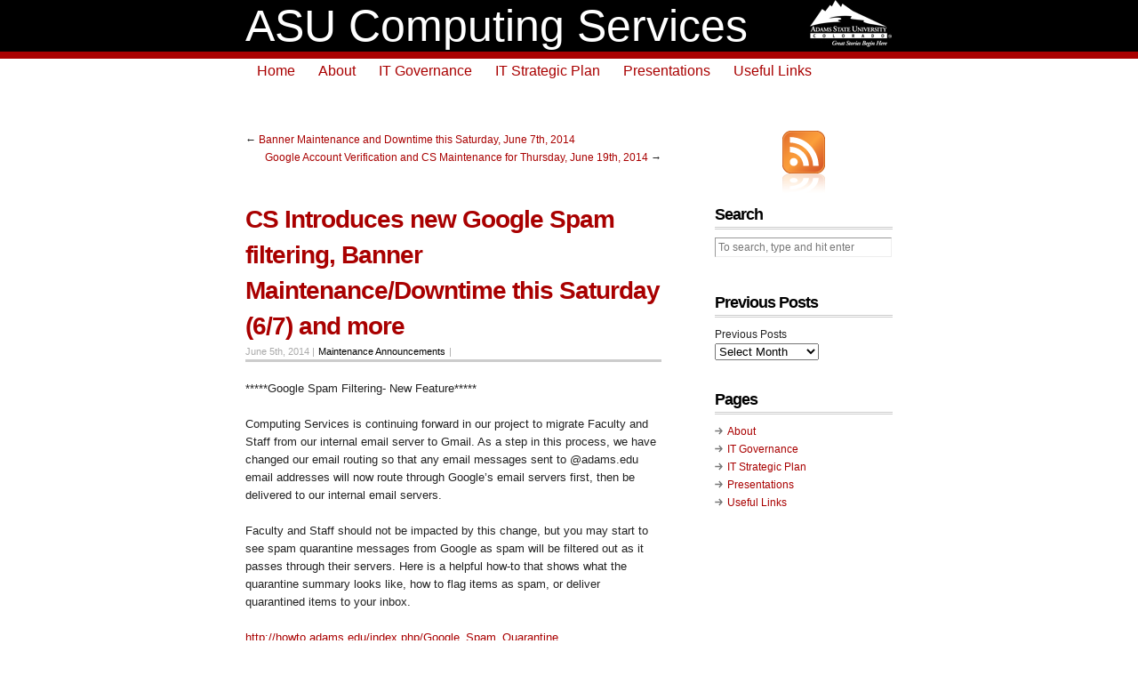

--- FILE ---
content_type: text/html; charset=UTF-8
request_url: https://blogs.adams.edu/computing/2014/06/cs-introduces-new-google-spam-filtering-banner-maintenancedowntime-this-saturday-67-and-more/
body_size: 5565
content:
<!DOCTYPE html PUBLIC "-//W3C//DTD XHTML 1.0 Transitional//EN" "http://www.w3.org/TR/xhtml1/DTD/xhtml1-transitional.dtd">
<html xmlns="http://www.w3.org/1999/xhtml">

<head profile="http://gmpg.org/xfn/11">
	<meta http-equiv="Content-Type" content="text/html; charset=UTF-8" />

	<title>  CS Introduces new Google Spam filtering, Banner Maintenance/Downtime this Saturday (6/7) and more &#8212; ASU Computing Services</title>

	<link rel="stylesheet" href="https://blogs.adams.edu/computing/wp-content/themes/copybloggerasc/style.css" type="text/css" media="screen" />
	<link rel="stylesheet" href="https://blogs.adams.edu/computing/wp-content/themes/copyblogger/custom.css" type="text/css" media="screen" />
	<!--[if lte IE 7]>
	<link rel="stylesheet" type="text/css" href="https://blogs.adams.edu/computing/wp-content/themes/copyblogger/ie7.css" />
	<![endif]-->
	<!--[if lte IE 6]>
	<link rel="stylesheet" type="text/css" href="https://blogs.adams.edu/computing/wp-content/themes/copyblogger/ie6.css" />
	<![endif]-->
	<link rel="alternate" type="application/rss+xml" title="ASU Computing Services RSS Feed" href="https://blogs.adams.edu/computing/feed/" />
	<link rel="pingback" href="https://blogs.adams.edu/computing/xmlrpc.php" />

	<link rel='dns-prefetch' href='//s.w.org' />
		<script type="text/javascript">
			window._wpemojiSettings = {"baseUrl":"https:\/\/s.w.org\/images\/core\/emoji\/2.3\/72x72\/","ext":".png","svgUrl":"https:\/\/s.w.org\/images\/core\/emoji\/2.3\/svg\/","svgExt":".svg","source":{"concatemoji":"https:\/\/blogs.adams.edu\/computing\/wp-includes\/js\/wp-emoji-release.min.js?ver=4.9"}};
			!function(a,b,c){function d(a,b){var c=String.fromCharCode;l.clearRect(0,0,k.width,k.height),l.fillText(c.apply(this,a),0,0);var d=k.toDataURL();l.clearRect(0,0,k.width,k.height),l.fillText(c.apply(this,b),0,0);var e=k.toDataURL();return d===e}function e(a){var b;if(!l||!l.fillText)return!1;switch(l.textBaseline="top",l.font="600 32px Arial",a){case"flag":return!(b=d([55356,56826,55356,56819],[55356,56826,8203,55356,56819]))&&(b=d([55356,57332,56128,56423,56128,56418,56128,56421,56128,56430,56128,56423,56128,56447],[55356,57332,8203,56128,56423,8203,56128,56418,8203,56128,56421,8203,56128,56430,8203,56128,56423,8203,56128,56447]),!b);case"emoji":return b=d([55358,56794,8205,9794,65039],[55358,56794,8203,9794,65039]),!b}return!1}function f(a){var c=b.createElement("script");c.src=a,c.defer=c.type="text/javascript",b.getElementsByTagName("head")[0].appendChild(c)}var g,h,i,j,k=b.createElement("canvas"),l=k.getContext&&k.getContext("2d");for(j=Array("flag","emoji"),c.supports={everything:!0,everythingExceptFlag:!0},i=0;i<j.length;i++)c.supports[j[i]]=e(j[i]),c.supports.everything=c.supports.everything&&c.supports[j[i]],"flag"!==j[i]&&(c.supports.everythingExceptFlag=c.supports.everythingExceptFlag&&c.supports[j[i]]);c.supports.everythingExceptFlag=c.supports.everythingExceptFlag&&!c.supports.flag,c.DOMReady=!1,c.readyCallback=function(){c.DOMReady=!0},c.supports.everything||(h=function(){c.readyCallback()},b.addEventListener?(b.addEventListener("DOMContentLoaded",h,!1),a.addEventListener("load",h,!1)):(a.attachEvent("onload",h),b.attachEvent("onreadystatechange",function(){"complete"===b.readyState&&c.readyCallback()})),g=c.source||{},g.concatemoji?f(g.concatemoji):g.wpemoji&&g.twemoji&&(f(g.twemoji),f(g.wpemoji)))}(window,document,window._wpemojiSettings);
		</script>
		<style type="text/css">
img.wp-smiley,
img.emoji {
	display: inline !important;
	border: none !important;
	box-shadow: none !important;
	height: 1em !important;
	width: 1em !important;
	margin: 0 .07em !important;
	vertical-align: -0.1em !important;
	background: none !important;
	padding: 0 !important;
}
</style>
<link rel='https://api.w.org/' href='https://blogs.adams.edu/computing/wp-json/' />
<link rel="EditURI" type="application/rsd+xml" title="RSD" href="https://blogs.adams.edu/computing/xmlrpc.php?rsd" />
<link rel="wlwmanifest" type="application/wlwmanifest+xml" href="https://blogs.adams.edu/computing/wp-includes/wlwmanifest.xml" /> 
<link rel='prev' title='Banner Maintenance and Downtime this Saturday, June 7th, 2014' href='https://blogs.adams.edu/computing/2014/06/banner-maintenance-and-downtime-this-saturday-june-7th-2014/' />
<link rel='next' title='Google Account Verification and CS Maintenance for Thursday, June 19th, 2014' href='https://blogs.adams.edu/computing/2014/06/google-account-verification-and-cs-maintenance-for-thursday-june-19th-2014/' />
<link rel="canonical" href="https://blogs.adams.edu/computing/2014/06/cs-introduces-new-google-spam-filtering-banner-maintenancedowntime-this-saturday-67-and-more/" />
<link rel='shortlink' href='https://blogs.adams.edu/computing/?p=765' />
<link rel="alternate" type="application/json+oembed" href="https://blogs.adams.edu/computing/wp-json/oembed/1.0/embed?url=https%3A%2F%2Fblogs.adams.edu%2Fcomputing%2F2014%2F06%2Fcs-introduces-new-google-spam-filtering-banner-maintenancedowntime-this-saturday-67-and-more%2F" />
<link rel="alternate" type="text/xml+oembed" href="https://blogs.adams.edu/computing/wp-json/oembed/1.0/embed?url=https%3A%2F%2Fblogs.adams.edu%2Fcomputing%2F2014%2F06%2Fcs-introduces-new-google-spam-filtering-banner-maintenancedowntime-this-saturday-67-and-more%2F&#038;format=xml" />
	<script>
	  (function(i,s,o,g,r,a,m){i['GoogleAnalyticsObject']=r;i[r]=i[r]||function(){
	  (i[r].q=i[r].q||[]).push(arguments)},i[r].l=1*new Date();a=s.createElement(o),
	  m=s.getElementsByTagName(o)[0];a.async=1;a.src=g;m.parentNode.insertBefore(a,m)
	  })(window,document,'script','//www.google-analytics.com/analytics.js','ga');
	
	  ga('create', 'UA-316779-7', 'auto');
	  ga('send', 'pageview');
	  
	</script>
		<script>
	    (function(h,o,t,j,a,r){
	        h.hj=h.hj||function(){(h.hj.q=h.hj.q||[]).push(arguments)};
	        h._hjSettings={hjid:175709,hjsv:5};
	        a=o.getElementsByTagName('head')[0];
	        r=o.createElement('script');r.async=1;
	        r.src=t+h._hjSettings.hjid+j+h._hjSettings.hjsv;
	        a.appendChild(r);
	    })(window,document,'//static.hotjar.com/c/hotjar-','.js?sv=');
	</script>
		<link rel="stylesheet" type="text/css" href="https://blogs.adams.edu/computing/wp-content/themes/copybloggerasc/css/red.css"/>
</head>
<body class="custom">

<div id="header">
	<div id="logo">
		<a href="https://blogs.adams.edu/computing" title="ASU Computing Services">ASU Computing Services</a>
			
		<p id="tagline"></p>
			</div>
</div>
	
<div id="container">
	<div id="nav">
		<ul>
			<li><a href="https://blogs.adams.edu/computing">Home</a></li>
<li class="page_item page-item-2"><a href="https://blogs.adams.edu/computing/about/">About</a></li>
<li class="page_item page-item-818"><a href="https://blogs.adams.edu/computing/it-governance/">IT Governance</a></li>
<li class="page_item page-item-1035"><a href="https://blogs.adams.edu/computing/it-strategic-plan/">IT Strategic Plan</a></li>
<li class="page_item page-item-1227"><a href="https://blogs.adams.edu/computing/presentations/">Presentations</a></li>
<li class="page_item page-item-814"><a href="https://blogs.adams.edu/computing/useful-links/">Useful Links</a></li>
		</ul>
	</div>
	<div id="content_box">
		
		<div id="content" class="posts single">
			
					
			
<div class="navigation">
	<p>&larr; <a href="https://blogs.adams.edu/computing/2014/06/banner-maintenance-and-downtime-this-saturday-june-7th-2014/" rel="prev">Banner Maintenance and Downtime this Saturday, June 7th, 2014</a></p>
	<p class="next"><a href="https://blogs.adams.edu/computing/2014/06/google-account-verification-and-cs-maintenance-for-thursday-june-19th-2014/" rel="next">Google Account Verification and CS Maintenance for Thursday, June 19th, 2014</a> &rarr;</p>
</div>

			
			<h1>CS Introduces new Google Spam filtering, Banner Maintenance/Downtime this Saturday (6/7) and more</h1>
			<p class="post_date">June 5th, 2014 | <a href="https://blogs.adams.edu/computing/category/maintenance-updates/" rel="category tag">Maintenance Announcements</a> | </p>
			<div class="entry">				<p>*****Google Spam Filtering- New Feature*****</p>
<p>Computing Services is continuing forward in our project to migrate Faculty and Staff from our internal email server to Gmail. As a step in this process, we have changed our email routing so that any email messages sent to @adams.edu email addresses will now route through Google’s email servers first, then be delivered to our internal email servers.</p>
<p>Faculty and Staff should not be impacted by this change, but you may start to see spam quarantine messages from Google as spam will be filtered out as it passes through their servers. Here is a helpful how-to that shows what the quarantine summary looks like, how to flag items as spam, or deliver quarantined items to your inbox.</p>
<p><a href="http://howto.adams.edu/index.php/Google_Spam_Quarantine">http://howto.adams.edu/index.php/Google_Spam_Quarantine</a></p>
<p>For more information on our Gmail migration, please check our Frequently Asked Questions page:</p>
<p><a href="http://howto.adams.edu/index.php/Faculty/Staff_Email_Migration_to_Gmail_-_Frequently_Asked_Questions">http://howto.adams.edu/index.php/Faculty/Staff_Email_Migration_to_Gmail_-_Frequently_Asked_Questions</a></p>
<p>*****Reminder- Banner Maintenance and Downtime Saturday, June 7<sup>th</sup>*****</p>
<p>This Saturday, June 7<sup>th</sup>, Computing Services will be taking ALL Banner services off-line as we perform a major Banner upgrade. This upgrade is required as part of the Federal 150% Direct Subsidized Loan requirement. All Banner services will be unavailable from 8:00 AM until roughly 1:00 PM.</p>
<p>*Also, this evening (Thursday, June 5<sup>th</sup>) there will be very brief outages to several network services as we perform security updates to various systems. User impact should be minimal.</p>
<p>Computing Services realizes that there is never an ideal time to take down services, but by performing this upgrade outside of normal campus business hours, we hope to minimize any impact this may cause. We thank you for your patience, and as always, if you have any questions, please call the ASU Computing Services Helpdesk at 7741 or contact us via email at <a href="mailto:computingservices@adams.edu">computingservices@adams.edu</a></p>
<p>Thank you!</p>
<p>Computing Services</p>
							</div>
			
			<br /><br />
<!-- You can start editing here. -->

			
				
		</div>
		
		<div id="sidebar">
	<p id="rss"><a href="https://blogs.adams.edu/computing/feed/" title="Subscribe to this site's feed"></a></p>
	<ul class="sidebar_list">
		<li class="widget">
			<h2>Search</h2>
			<form method="get" id="search_form" action="https://blogs.adams.edu/computing/">
	<input type="text" class="search_input" value="To search, type and hit enter" name="s" id="s" onfocus="if (this.value == 'To search, type and hit enter') {this.value = '';}" onblur="if (this.value == '') {this.value = 'To search, type and hit enter';}" />
	<input type="hidden" id="searchsubmit" value="Search" />
</form>
		</li>
		<li id="archives-3" class="widget widget_archive"><h2 class="widgettitle">Previous Posts</h2>
		<label class="screen-reader-text" for="archives-dropdown-3">Previous Posts</label>
		<select id="archives-dropdown-3" name="archive-dropdown" onchange='document.location.href=this.options[this.selectedIndex].value;'>
			
			<option value="">Select Month</option>
				<option value='https://blogs.adams.edu/computing/2025/10/'> October 2025 </option>
	<option value='https://blogs.adams.edu/computing/2025/09/'> September 2025 </option>
	<option value='https://blogs.adams.edu/computing/2025/08/'> August 2025 </option>
	<option value='https://blogs.adams.edu/computing/2025/07/'> July 2025 </option>
	<option value='https://blogs.adams.edu/computing/2025/06/'> June 2025 </option>
	<option value='https://blogs.adams.edu/computing/2025/05/'> May 2025 </option>
	<option value='https://blogs.adams.edu/computing/2025/04/'> April 2025 </option>
	<option value='https://blogs.adams.edu/computing/2025/03/'> March 2025 </option>
	<option value='https://blogs.adams.edu/computing/2025/02/'> February 2025 </option>
	<option value='https://blogs.adams.edu/computing/2025/01/'> January 2025 </option>
	<option value='https://blogs.adams.edu/computing/2024/12/'> December 2024 </option>
	<option value='https://blogs.adams.edu/computing/2024/11/'> November 2024 </option>
	<option value='https://blogs.adams.edu/computing/2024/10/'> October 2024 </option>
	<option value='https://blogs.adams.edu/computing/2024/09/'> September 2024 </option>
	<option value='https://blogs.adams.edu/computing/2024/08/'> August 2024 </option>
	<option value='https://blogs.adams.edu/computing/2024/07/'> July 2024 </option>
	<option value='https://blogs.adams.edu/computing/2024/06/'> June 2024 </option>
	<option value='https://blogs.adams.edu/computing/2024/05/'> May 2024 </option>
	<option value='https://blogs.adams.edu/computing/2024/04/'> April 2024 </option>
	<option value='https://blogs.adams.edu/computing/2024/03/'> March 2024 </option>
	<option value='https://blogs.adams.edu/computing/2024/02/'> February 2024 </option>
	<option value='https://blogs.adams.edu/computing/2024/01/'> January 2024 </option>
	<option value='https://blogs.adams.edu/computing/2023/12/'> December 2023 </option>
	<option value='https://blogs.adams.edu/computing/2023/11/'> November 2023 </option>
	<option value='https://blogs.adams.edu/computing/2023/10/'> October 2023 </option>
	<option value='https://blogs.adams.edu/computing/2023/09/'> September 2023 </option>
	<option value='https://blogs.adams.edu/computing/2023/08/'> August 2023 </option>
	<option value='https://blogs.adams.edu/computing/2023/07/'> July 2023 </option>
	<option value='https://blogs.adams.edu/computing/2023/06/'> June 2023 </option>
	<option value='https://blogs.adams.edu/computing/2023/05/'> May 2023 </option>
	<option value='https://blogs.adams.edu/computing/2023/04/'> April 2023 </option>
	<option value='https://blogs.adams.edu/computing/2023/03/'> March 2023 </option>
	<option value='https://blogs.adams.edu/computing/2023/02/'> February 2023 </option>
	<option value='https://blogs.adams.edu/computing/2023/01/'> January 2023 </option>
	<option value='https://blogs.adams.edu/computing/2022/12/'> December 2022 </option>
	<option value='https://blogs.adams.edu/computing/2022/11/'> November 2022 </option>
	<option value='https://blogs.adams.edu/computing/2022/10/'> October 2022 </option>
	<option value='https://blogs.adams.edu/computing/2022/09/'> September 2022 </option>
	<option value='https://blogs.adams.edu/computing/2022/08/'> August 2022 </option>
	<option value='https://blogs.adams.edu/computing/2022/07/'> July 2022 </option>
	<option value='https://blogs.adams.edu/computing/2022/06/'> June 2022 </option>
	<option value='https://blogs.adams.edu/computing/2022/05/'> May 2022 </option>
	<option value='https://blogs.adams.edu/computing/2022/04/'> April 2022 </option>
	<option value='https://blogs.adams.edu/computing/2022/03/'> March 2022 </option>
	<option value='https://blogs.adams.edu/computing/2022/02/'> February 2022 </option>
	<option value='https://blogs.adams.edu/computing/2022/01/'> January 2022 </option>
	<option value='https://blogs.adams.edu/computing/2021/11/'> November 2021 </option>
	<option value='https://blogs.adams.edu/computing/2021/10/'> October 2021 </option>
	<option value='https://blogs.adams.edu/computing/2021/09/'> September 2021 </option>
	<option value='https://blogs.adams.edu/computing/2021/08/'> August 2021 </option>
	<option value='https://blogs.adams.edu/computing/2021/07/'> July 2021 </option>
	<option value='https://blogs.adams.edu/computing/2021/06/'> June 2021 </option>
	<option value='https://blogs.adams.edu/computing/2021/05/'> May 2021 </option>
	<option value='https://blogs.adams.edu/computing/2021/04/'> April 2021 </option>
	<option value='https://blogs.adams.edu/computing/2021/03/'> March 2021 </option>
	<option value='https://blogs.adams.edu/computing/2021/02/'> February 2021 </option>
	<option value='https://blogs.adams.edu/computing/2021/01/'> January 2021 </option>
	<option value='https://blogs.adams.edu/computing/2020/12/'> December 2020 </option>
	<option value='https://blogs.adams.edu/computing/2020/11/'> November 2020 </option>
	<option value='https://blogs.adams.edu/computing/2020/10/'> October 2020 </option>
	<option value='https://blogs.adams.edu/computing/2020/09/'> September 2020 </option>
	<option value='https://blogs.adams.edu/computing/2020/08/'> August 2020 </option>
	<option value='https://blogs.adams.edu/computing/2020/07/'> July 2020 </option>
	<option value='https://blogs.adams.edu/computing/2020/06/'> June 2020 </option>
	<option value='https://blogs.adams.edu/computing/2020/05/'> May 2020 </option>
	<option value='https://blogs.adams.edu/computing/2020/04/'> April 2020 </option>
	<option value='https://blogs.adams.edu/computing/2020/03/'> March 2020 </option>
	<option value='https://blogs.adams.edu/computing/2020/02/'> February 2020 </option>
	<option value='https://blogs.adams.edu/computing/2020/01/'> January 2020 </option>
	<option value='https://blogs.adams.edu/computing/2019/12/'> December 2019 </option>
	<option value='https://blogs.adams.edu/computing/2019/11/'> November 2019 </option>
	<option value='https://blogs.adams.edu/computing/2019/10/'> October 2019 </option>
	<option value='https://blogs.adams.edu/computing/2019/09/'> September 2019 </option>
	<option value='https://blogs.adams.edu/computing/2019/07/'> July 2019 </option>
	<option value='https://blogs.adams.edu/computing/2019/06/'> June 2019 </option>
	<option value='https://blogs.adams.edu/computing/2019/05/'> May 2019 </option>
	<option value='https://blogs.adams.edu/computing/2019/04/'> April 2019 </option>
	<option value='https://blogs.adams.edu/computing/2019/03/'> March 2019 </option>
	<option value='https://blogs.adams.edu/computing/2019/02/'> February 2019 </option>
	<option value='https://blogs.adams.edu/computing/2019/01/'> January 2019 </option>
	<option value='https://blogs.adams.edu/computing/2018/12/'> December 2018 </option>
	<option value='https://blogs.adams.edu/computing/2018/11/'> November 2018 </option>
	<option value='https://blogs.adams.edu/computing/2018/10/'> October 2018 </option>
	<option value='https://blogs.adams.edu/computing/2018/09/'> September 2018 </option>
	<option value='https://blogs.adams.edu/computing/2018/08/'> August 2018 </option>
	<option value='https://blogs.adams.edu/computing/2018/07/'> July 2018 </option>
	<option value='https://blogs.adams.edu/computing/2018/06/'> June 2018 </option>
	<option value='https://blogs.adams.edu/computing/2018/05/'> May 2018 </option>
	<option value='https://blogs.adams.edu/computing/2018/03/'> March 2018 </option>
	<option value='https://blogs.adams.edu/computing/2018/02/'> February 2018 </option>
	<option value='https://blogs.adams.edu/computing/2018/01/'> January 2018 </option>
	<option value='https://blogs.adams.edu/computing/2017/12/'> December 2017 </option>
	<option value='https://blogs.adams.edu/computing/2017/11/'> November 2017 </option>
	<option value='https://blogs.adams.edu/computing/2017/10/'> October 2017 </option>
	<option value='https://blogs.adams.edu/computing/2017/09/'> September 2017 </option>
	<option value='https://blogs.adams.edu/computing/2017/08/'> August 2017 </option>
	<option value='https://blogs.adams.edu/computing/2017/07/'> July 2017 </option>
	<option value='https://blogs.adams.edu/computing/2017/06/'> June 2017 </option>
	<option value='https://blogs.adams.edu/computing/2017/05/'> May 2017 </option>
	<option value='https://blogs.adams.edu/computing/2017/04/'> April 2017 </option>
	<option value='https://blogs.adams.edu/computing/2017/03/'> March 2017 </option>
	<option value='https://blogs.adams.edu/computing/2017/02/'> February 2017 </option>
	<option value='https://blogs.adams.edu/computing/2017/01/'> January 2017 </option>
	<option value='https://blogs.adams.edu/computing/2016/12/'> December 2016 </option>
	<option value='https://blogs.adams.edu/computing/2016/11/'> November 2016 </option>
	<option value='https://blogs.adams.edu/computing/2016/10/'> October 2016 </option>
	<option value='https://blogs.adams.edu/computing/2016/09/'> September 2016 </option>
	<option value='https://blogs.adams.edu/computing/2016/08/'> August 2016 </option>
	<option value='https://blogs.adams.edu/computing/2016/07/'> July 2016 </option>
	<option value='https://blogs.adams.edu/computing/2016/06/'> June 2016 </option>
	<option value='https://blogs.adams.edu/computing/2016/05/'> May 2016 </option>
	<option value='https://blogs.adams.edu/computing/2016/04/'> April 2016 </option>
	<option value='https://blogs.adams.edu/computing/2016/03/'> March 2016 </option>
	<option value='https://blogs.adams.edu/computing/2016/02/'> February 2016 </option>
	<option value='https://blogs.adams.edu/computing/2016/01/'> January 2016 </option>
	<option value='https://blogs.adams.edu/computing/2015/12/'> December 2015 </option>
	<option value='https://blogs.adams.edu/computing/2015/11/'> November 2015 </option>
	<option value='https://blogs.adams.edu/computing/2015/10/'> October 2015 </option>
	<option value='https://blogs.adams.edu/computing/2015/09/'> September 2015 </option>
	<option value='https://blogs.adams.edu/computing/2015/08/'> August 2015 </option>
	<option value='https://blogs.adams.edu/computing/2015/07/'> July 2015 </option>
	<option value='https://blogs.adams.edu/computing/2015/06/'> June 2015 </option>
	<option value='https://blogs.adams.edu/computing/2015/05/'> May 2015 </option>
	<option value='https://blogs.adams.edu/computing/2015/04/'> April 2015 </option>
	<option value='https://blogs.adams.edu/computing/2015/03/'> March 2015 </option>
	<option value='https://blogs.adams.edu/computing/2015/02/'> February 2015 </option>
	<option value='https://blogs.adams.edu/computing/2015/01/'> January 2015 </option>
	<option value='https://blogs.adams.edu/computing/2014/12/'> December 2014 </option>
	<option value='https://blogs.adams.edu/computing/2014/11/'> November 2014 </option>
	<option value='https://blogs.adams.edu/computing/2014/10/'> October 2014 </option>
	<option value='https://blogs.adams.edu/computing/2014/09/'> September 2014 </option>
	<option value='https://blogs.adams.edu/computing/2014/08/'> August 2014 </option>
	<option value='https://blogs.adams.edu/computing/2014/07/'> July 2014 </option>
	<option value='https://blogs.adams.edu/computing/2014/06/'> June 2014 </option>
	<option value='https://blogs.adams.edu/computing/2014/05/'> May 2014 </option>
	<option value='https://blogs.adams.edu/computing/2014/04/'> April 2014 </option>
	<option value='https://blogs.adams.edu/computing/2014/03/'> March 2014 </option>
	<option value='https://blogs.adams.edu/computing/2014/02/'> February 2014 </option>
	<option value='https://blogs.adams.edu/computing/2014/01/'> January 2014 </option>
	<option value='https://blogs.adams.edu/computing/2013/12/'> December 2013 </option>
	<option value='https://blogs.adams.edu/computing/2013/11/'> November 2013 </option>
	<option value='https://blogs.adams.edu/computing/2013/10/'> October 2013 </option>
	<option value='https://blogs.adams.edu/computing/2013/09/'> September 2013 </option>
	<option value='https://blogs.adams.edu/computing/2013/08/'> August 2013 </option>
	<option value='https://blogs.adams.edu/computing/2013/07/'> July 2013 </option>
	<option value='https://blogs.adams.edu/computing/2013/06/'> June 2013 </option>
	<option value='https://blogs.adams.edu/computing/2013/05/'> May 2013 </option>
	<option value='https://blogs.adams.edu/computing/2013/04/'> April 2013 </option>
	<option value='https://blogs.adams.edu/computing/2013/03/'> March 2013 </option>
	<option value='https://blogs.adams.edu/computing/2013/02/'> February 2013 </option>
	<option value='https://blogs.adams.edu/computing/2013/01/'> January 2013 </option>
	<option value='https://blogs.adams.edu/computing/2012/12/'> December 2012 </option>
	<option value='https://blogs.adams.edu/computing/2012/11/'> November 2012 </option>
	<option value='https://blogs.adams.edu/computing/2012/10/'> October 2012 </option>
	<option value='https://blogs.adams.edu/computing/2012/09/'> September 2012 </option>
	<option value='https://blogs.adams.edu/computing/2012/08/'> August 2012 </option>
	<option value='https://blogs.adams.edu/computing/2012/07/'> July 2012 </option>
	<option value='https://blogs.adams.edu/computing/2012/06/'> June 2012 </option>
	<option value='https://blogs.adams.edu/computing/2012/05/'> May 2012 </option>
	<option value='https://blogs.adams.edu/computing/2012/04/'> April 2012 </option>
	<option value='https://blogs.adams.edu/computing/2012/03/'> March 2012 </option>
	<option value='https://blogs.adams.edu/computing/2012/02/'> February 2012 </option>
	<option value='https://blogs.adams.edu/computing/2012/01/'> January 2012 </option>
	<option value='https://blogs.adams.edu/computing/2011/12/'> December 2011 </option>
	<option value='https://blogs.adams.edu/computing/2011/11/'> November 2011 </option>
	<option value='https://blogs.adams.edu/computing/2011/10/'> October 2011 </option>
	<option value='https://blogs.adams.edu/computing/2011/09/'> September 2011 </option>
	<option value='https://blogs.adams.edu/computing/2011/08/'> August 2011 </option>
	<option value='https://blogs.adams.edu/computing/2011/07/'> July 2011 </option>
	<option value='https://blogs.adams.edu/computing/2011/06/'> June 2011 </option>
	<option value='https://blogs.adams.edu/computing/2011/04/'> April 2011 </option>
	<option value='https://blogs.adams.edu/computing/2011/03/'> March 2011 </option>
	<option value='https://blogs.adams.edu/computing/2011/02/'> February 2011 </option>
	<option value='https://blogs.adams.edu/computing/2011/01/'> January 2011 </option>
	<option value='https://blogs.adams.edu/computing/2010/12/'> December 2010 </option>
	<option value='https://blogs.adams.edu/computing/2010/11/'> November 2010 </option>
	<option value='https://blogs.adams.edu/computing/2010/10/'> October 2010 </option>
	<option value='https://blogs.adams.edu/computing/2010/09/'> September 2010 </option>
	<option value='https://blogs.adams.edu/computing/2010/08/'> August 2010 </option>
	<option value='https://blogs.adams.edu/computing/2010/07/'> July 2010 </option>
	<option value='https://blogs.adams.edu/computing/2010/06/'> June 2010 </option>
	<option value='https://blogs.adams.edu/computing/2010/05/'> May 2010 </option>
	<option value='https://blogs.adams.edu/computing/2010/04/'> April 2010 </option>
	<option value='https://blogs.adams.edu/computing/2010/03/'> March 2010 </option>
	<option value='https://blogs.adams.edu/computing/2010/02/'> February 2010 </option>
	<option value='https://blogs.adams.edu/computing/2010/01/'> January 2010 </option>
	<option value='https://blogs.adams.edu/computing/2009/12/'> December 2009 </option>
	<option value='https://blogs.adams.edu/computing/2009/11/'> November 2009 </option>
	<option value='https://blogs.adams.edu/computing/2009/10/'> October 2009 </option>
	<option value='https://blogs.adams.edu/computing/2009/09/'> September 2009 </option>
	<option value='https://blogs.adams.edu/computing/2009/08/'> August 2009 </option>
	<option value='https://blogs.adams.edu/computing/2009/07/'> July 2009 </option>
	<option value='https://blogs.adams.edu/computing/2009/06/'> June 2009 </option>

		</select>
		</li>
<li id="pages-3" class="widget widget_pages"><h2 class="widgettitle">Pages</h2>
		<ul>
			<li class="page_item page-item-2"><a href="https://blogs.adams.edu/computing/about/">About</a></li>
<li class="page_item page-item-818"><a href="https://blogs.adams.edu/computing/it-governance/">IT Governance</a></li>
<li class="page_item page-item-1035"><a href="https://blogs.adams.edu/computing/it-strategic-plan/">IT Strategic Plan</a></li>
<li class="page_item page-item-1227"><a href="https://blogs.adams.edu/computing/presentations/">Presentations</a></li>
<li class="page_item page-item-814"><a href="https://blogs.adams.edu/computing/useful-links/">Useful Links</a></li>
		</ul>
		</li>
	</ul>
</div>			
	</div>

</div><div id="footer">	<p>&copy; ASU Computing Services &#8212; <a href="http://www.copyblogger.com">Copyblogger</a> theme design by <a href="http://pearsonified.com">Chris Pearson</a>. WPMU Theme pack by <a href="http://wpmudev.org">WPMU-DEV</a>.</p>	<div id="akismet-credit-insert" style="text-align: center; clear: both;"><p><a href="http://blogs.adams.edu">blogs.adams.edu</a> is powered by <a href="http://mu.wordpress.org" >WordPress &micro;</a> | Spam prevention powered by <a href="http://akismet.com">Akismet</a></p></div>
	<!-- 27 queries -->
	<img alt='css.php' src="https://blogs.adams.edu/computing/wp-content/plugins/cookies-for-comments/css.php?k=19d77a0cdea5cfbe82a8771875ae8689&amp;o=i&amp;t=1299149064" width='1' height='1' /><script type='text/javascript' src='https://blogs.adams.edu/computing/wp-includes/js/wp-embed.min.js?ver=4.9'></script>
</div></body></html>

--- FILE ---
content_type: text/css
request_url: https://blogs.adams.edu/computing/wp-content/themes/copybloggerasc/style.css
body_size: 196
content:
/*
Theme Name: ASC Copyblogger
Theme URI: 
Description: ASC Branded Copyblogger. This has theme has color scheme changing options.
Author: Mike Henderson
Author URI: 
Template: copyblogger
Version: 0.1
.
Color change options.
.
*/
 
@import url("../copyblogger/style.css");

--- FILE ---
content_type: text/css
request_url: https://blogs.adams.edu/computing/wp-content/themes/copyblogger/custom.css
body_size: 1707
content:
/*---:[ custom styles for the Copyblogger theme that YOU define ]:---*/
/*---:[ ------------------------------------------------------- ]:---*/

/*---:[ to change the body background, the default font, and the default font color... ]:---*/
/*---:[ NOTE: if you change the body background color, you will need to update your image files also ]:---*/
/*---:[ Download the image template (.psd) with the Organic theme package at http://www.copyblogger.com/downloads/organic.zip ]:---*/

body.custom { background: #fff; color: #222; font-family: Verdana, sans-serif; }

/*---:[ uncomment the following lines only if you've uploaded updated image files to the a folder called "custom" within your copyblogger theme directory ]:---*/

/* 
.custom .add_comment { background: url('custom/icon_comment.gif') 0 50% no-repeat; }

.custom #rss { background: url('custom/rss.gif') 50% 0 no-repeat; }

.custom li.widget li, .custom li.linkcat li { background: url('custom/bullet.gif') 0 0.4167em no-repeat; }

.custom dl#comment_list dt { background: url('custom/comment_top.gif') 0 100% no-repeat; }

.custom dl#comment_list dt.author { background: url('custom/comment_author_top.gif') 0 100% no-repeat; }

.custom dl#comment_list dd { background: #dfdfdf url('custom/comment_bottom.gif') 0 100% no-repeat; }

.custom dl#comment_list dd.author { background: #f6f4c9 url('custom/comment_author_bottom.gif') 0 100% no-repeat; }
*/


/*---:[ to change the colors of the header and footer... ]:---*/

.custom #header { background: #000; border-bottom-color: #a90000; color: #fff; }

.custom #footer { background: #000; border-top-color: #a90000; color: #fff; }


/*---:[ to change link colors and behaviors... ]:---*/

.custom a { color: #a90000; }

.custom a:visited { color: #777; }

.custom a:hover { color: #a90000; }

	/*---:[ site title (logo) in the header ]:---*/
	
	.custom #logo a { color: #fff; font-family: "American Typewriter", "Trebuchet MS", Verdana, sans-serif; }
	
	/*---:[ navigation links in the header ]:---*/

	.custom #nav ul li a, .custom #nav ul li a:visited { color: #a90000; }

	.custom #nav ul li a:hover, .custom #nav ul li a.current:hover { color: #fff !important; background: #a90000; } /* leave the !important declaration */

	.custom #nav ul li a.current, .custom #nav ul li a.current:visited { color: #a90000; }

	/*---:[ headline link colors on the main page, archive pages, and search pages ]:---*/

	.custom h2 a, .custom h2 a:visited { color: #a90000; }

	.custom h2 a:hover { color: #000; }
	
	/*---:[ category links located underneath headlines ]:---*/
	
	.custom .post_date a, .custom .post_date a:visited { color: #000; }
	
	.custom .post_date a:hover { color: #000; background: #ccc; }
	
	/*---:[ link behavior within posts ]:---*/
	
	.custom .entry a, .custom .entry a:visited { border-color: #bbb; }
	
	.custom .entry a:hover { color: #fff; background: #a90000; }
	
	/*---:[ link to comments that follows posts on the main page, archive pages, and search pages ]:---*/
	
	.custom .post_meta a:hover { color: #000; border-color: #a90000; }
	
	/*---:[ inter-post navigation (found at the bottom of main pages or at the top of single post pages) ]:---*/
	
	.custom .navigation a:hover { color: #000; border-color: #a90000; }
	
	/*---:[ sidebar link colors ]:---*/
	
	.custom li.widget li a:hover, .custom li.linkcat li a:hover { color: #000; border-color: #a90000; }
	
	/*---:[ calendar widget link colors ]:---*/
	
	.custom table#wp-calendar td a, .custom table#wp-calendar td a:visited { color: #a90000; }
	
	.custom table#wp-calendar td a:hover { color: #a90000; }
	
	/*---:[ comment permalink colors (precedes the commenter's name on each comment) ]:---*/
	
	.custom dl#comment_list dt .comment_num a, .custom dl#comment_list dt .comment_num a:visited { color: #999; }
	
	.custom dl#comment_list dt .comment_num a:hover { color: #a90000; }
	
	/*---:[ comment author's link colors ]:---*/
	
	.custom dl#comment_list dt strong a, .custom dl#comment_list dt strong a:visited { color: #000; border-color: #999; }
	
	.custom dl#comment_list dt strong a:hover { color: #000; border-color: #a90000; }
	
	/*---:[ footer link colors ]:---*/
	
	.custom #footer a, .custom #footer a:visited { color: #fff; border-color: #a90000; }

	.custom #footer a:hover { color: #fff; border-color: #fff; }


/*---:[ to change all of the gray double-borders in one fell swoop... ]:---*/

.custom .page h1, .custom #sidebar h2, #comments h3.comment_intro, .custom .post_date, .custom .post_meta, .custom .page .entry { border-color: #ccc; }


/*---:[ other stuff you may want to change... ]:---*/

	/*---:[ headlines ]:---*/

	.custom h1, .custom h2, .custom h3, .custom h4 { font-weight: bold; font-family: "Helvetica Neue", Helvetica, Arial, sans-serif; }

	.custom h1, .custom h2 { color: #a90000; }
	
	.custom .archive h1 { color: #000; }
	
	.custom #sidebar h2 { color: #000; }

	.custom h3, .custom h4 { color: #000; }

	/*---:[ in-post stuff ]:---*/

	.custom blockquote { font-family: Georgia, "Times New Roman", Times, serif; color: #555; border-color: #a90000; }

	.custom blockquote.right, .custom blockquote.left { border-color: #ccc; } /* These are pullquotes */

	.custom code { color: #090; font-family: Courier, "Courier New", monospace; }

	.custom .post_date { color: #aaa; }

	.custom img.frame { border-color: #ddd; }

	/*---:[ calendar widget ]:---*/

	.custom table#wp-calendar caption { border-color: #ccc; }

	.custom table#wp-calendar th { color: #666; border-color: #ccc; }

	.custom table#wp-calendar td { color: #999; }

	/*---:[ comments ]:---*/

	.custom dl#comment_list dt { color: #999; }

		.custom dl#comment_list dt strong { color: #000; } /* Comment author's name */

	/*---:[ comment form elements ]:---*/

	.custom #comment_form .text_input { color: #a90000; font-family: Verdana, sans-serif; border-top-color: #999; border-left-color: #999; border-right-color: #eee; border-bottom-color: #eee; }

	.custom #comment_form .text_input:focus { border-top-color: #666; border-left-color: #666; border-right-color: #ddd; border-bottom-color: #ddd; }
	
	.custom #comment_form .form_submit { color: #000; font-family: "Helvetica Neue", Helvetica, Arial, sans-serif; } /* This is the submit button on the comment form */
	
	.custom #comment_form .form_submit:hover { color: #a90000; }
	
	/*---:[ search form ]:---*/
	
	.custom #search_form .search_input { color: #777; font-family: Verdana, sans-serif; border-color: #999; border-right-color: #eee; border-bottom-color: #eee; }
	
	.custom #search_form .search_input:focus { border-top-color: #666; border-left-color: #666; border-right-color: #ddd; border-bottom-color: #ddd; }

--- FILE ---
content_type: text/css
request_url: https://blogs.adams.edu/computing/wp-content/themes/copybloggerasc/css/red.css
body_size: 1296
content:
@import url("all.css");

.custom #logo a {
	font-family: "Trebuchet MS";
}

.custom #header { background: #000; border-bottom-color: #a90000; color: #fff; }

.custom #footer { background: #000; border-top-color: #a90000; color: #fff; }


/*---:[ to change link colors and behaviors... ]:---*/

.custom a { color: #a90000; }

.custom a:visited { color: #777; }

.custom a:hover { color: #a90000; }

	/*---:[ site title (logo) in the header ]:---*/
	
	.custom #logo a { color: #fff; font-family: "Trebuchet MS", Verdana, sans-serif; }
	
	/*---:[ navigation links in the header ]:---*/

	.custom #nav ul li a, .custom #nav ul li a:visited { color: #a90000; }

	.custom #nav ul li a:hover, .custom #nav ul li a.current:hover { color: #fff !important; background: #a90000; } /* leave the !important declaration */

	.custom #nav ul li a.current, .custom #nav ul li a.current:visited { color: #a90000; }

	/*---:[ headline link colors on the main page, archive pages, and search pages ]:---*/

	.custom h2 a, .custom h2 a:visited { color: #a90000; }

	.custom h2 a:hover { color: #000; }
	
	/*---:[ category links located underneath headlines ]:---*/
	
	.custom .post_date a, .custom .post_date a:visited { color: #000; }
	
	.custom .post_date a:hover { color: #000; background: #ccc; }
	
	/*---:[ link behavior within posts ]:---*/
	
	.custom .entry a, .custom .entry a:visited { border-color: #bbb; }
	
	.custom .entry a:hover { color: #fff; background: #a90000; }
	
	/*---:[ link to comments that follows posts on the main page, archive pages, and search pages ]:---*/
	
	.custom .post_meta a:hover { color: #000; border-color: #a90000; }
	
	/*---:[ inter-post navigation (found at the bottom of main pages or at the top of single post pages) ]:---*/
	
	.custom .navigation a:hover { color: #000; border-color: #a90000; }
	
	/*---:[ sidebar link colors ]:---*/
	
	.custom li.widget li a:hover, .custom li.linkcat li a:hover { color: #000; border-color: #a90000; }
	
	/*---:[ calendar widget link colors ]:---*/
	
	.custom table#wp-calendar td a, .custom table#wp-calendar td a:visited { color: #a90000; }
	
	.custom table#wp-calendar td a:hover { color: #a90000; }
	
	/*---:[ comment permalink colors (precedes the commenter's name on each comment) ]:---*/
	
	.custom dl#comment_list dt .comment_num a, .custom dl#comment_list dt .comment_num a:visited { color: #999; }
	
	.custom dl#comment_list dt .comment_num a:hover { color: #a90000; }
	
	/*---:[ comment author's link colors ]:---*/
	
	.custom dl#comment_list dt strong a, .custom dl#comment_list dt strong a:visited { color: #000; border-color: #999; }
	
	.custom dl#comment_list dt strong a:hover { color: #000; border-color: #a90000; }
	
	/*---:[ footer link colors ]:---*/
	
	.custom #footer a, .custom #footer a:visited { color: #fff; border-color: #a90000; }

	.custom #footer a:hover { color: #fff; border-color: #fff; }


/*---:[ to change all of the gray double-borders in one fell swoop... ]:---*/

.custom .page h1, .custom #sidebar h2, #comments h3.comment_intro, .custom .post_date, .custom .post_meta, .custom .page .entry { border-color: #ccc; }


/*---:[ other stuff you may want to change... ]:---*/

	/*---:[ headlines ]:---*/

	.custom h1, .custom h2, .custom h3, .custom h4 { font-weight: bold; font-family: "Helvetica Neue", Helvetica, Arial, sans-serif; }

	.custom h1, .custom h2 { color: #a90000; }
	
	.custom .archive h1 { color: #000; }
	
	.custom #sidebar h2 { color: #000; }

	.custom h3, .custom h4 { color: #000; }

	/*---:[ in-post stuff ]:---*/

	.custom blockquote { font-family: Georgia, "Times New Roman", Times, serif; color: #555; border-color: #a90000; }

	.custom blockquote.right, .custom blockquote.left { border-color: #ccc; } /* These are pullquotes */

	.custom code { color: #090; font-family: Courier, "Courier New", monospace; }

	.custom .post_date { color: #aaa; }

	.custom img.frame { border-color: #ddd; }

	/*---:[ calendar widget ]:---*/

	.custom table#wp-calendar caption { border-color: #ccc; }

	.custom table#wp-calendar th { color: #666; border-color: #ccc; }

	.custom table#wp-calendar td { color: #999; }

	/*---:[ comments ]:---*/

	.custom dl#comment_list dt { color: #999; }

		.custom dl#comment_list dt strong { color: #000; } /* Comment author's name */

	/*---:[ comment form elements ]:---*/

	.custom #comment_form .text_input { color: #a90000; font-family: Verdana, sans-serif; border-top-color: #999; border-left-color: #999; border-right-color: #eee; border-bottom-color: #eee; }

	.custom #comment_form .text_input:focus { border-top-color: #666; border-left-color: #666; border-right-color: #ddd; border-bottom-color: #ddd; }
	
	.custom #comment_form .form_submit { color: #000; font-family: "Helvetica Neue", Helvetica, Arial, sans-serif; } /* This is the submit button on the comment form */
	
	.custom #comment_form .form_submit:hover { color: #a90000; }
	
	/*---:[ search form ]:---*/
	
	.custom #search_form .search_input { color: #777; font-family: Verdana, sans-serif; border-color: #999; border-right-color: #eee; border-bottom-color: #eee; }
	
	.custom #search_form .search_input:focus { border-top-color: #666; border-left-color: #666; border-right-color: #ddd; border-bottom-color: #ddd; }

--- FILE ---
content_type: text/css
request_url: https://blogs.adams.edu/computing/wp-content/themes/copyblogger/style.css
body_size: 3095
content:
/*
Theme Name:		Copyblogger
Theme URI:		http://www.copyblogger.com
Description:	A ubiquitous hairdo for a classic design.
Version:		1.0
Author:			Chris Pearson
Author URI:		http://pearsonified.com/
*/

body { background: #fff; color: #222; font: 62.5% Verdana, sans-serif; }

* { padding: 0; margin: 0; }



/*---:[ global typography elements ]:---*/

a { color: #a90000; text-decoration: none; }

a:visited { color: #777; text-decoration: none; }

a:hover { color: #a90000; text-decoration: none; }
	
a img { border: none; }
	
blockquote { margin: 0 0 1.5385em 1.5em; padding: 0 0 0 0.7692em; font-family: Georgia, "Times New Roman", Times, serif; color: #555; border-left: 0.2308em solid #a90000; }

abbr, acronym { font-size: 0.8462em; line-height: 1.0em; border-bottom: 1px dotted #999; text-transform: uppercase; letter-spacing: 1px; cursor: help; }

code { color: #090; font-family: Courier, "Courier New", monospace; line-height: 1.0em; }

pre { margin: 0 0 1.5385em 0; padding: 0.7692em; font-size: 1.3em; overflow: auto; background: #ececec; }

p.unstyled { font-size: 1.3em; }

p.center { text-align: center; }

/*---:[ these styles apply to the flickrRSS plugin, which is not yet fully supported ]:---*/

.flickr_blue { color: #007ae4; text-transform: lowercase; }

.flickr_pink { color: #ff2a96; text-transform: lowercase; }



/*---:[ headlines ]:---*/

h1, h2, h3, h4 { font: bold 1.0em "Helvetica Neue", Helvetica, Arial, sans-serif; }
	
h1, h2 { font-size: 2.8em; line-height: 1.4286em; letter-spacing: -1px; color: #a90000; }

	h2 a, h2 a:visited { color: #a90000; }
	
	h2 a:hover { color: #000; }
	
	.page h1 { margin: 0 0 0.6071em 0; border-bottom: 0.10714em double #ccc; }
	
	.archive h1 { font-size: 2.4em; line-height: 1.66667em; margin: 0 0 1.66667em 0; color: #000; }
	
	#sidebar h2 { font-size: 1.5em; line-height: 1.5556em; margin: 0 0 0.5em 0; border-bottom: 0.166667em double #ccc; color: #000; }
	
h3 { font-size: 1.3846em; line-height: 1.1111em; color: #000; }

	.entry h3 { margin: 1.6667em 0 0.5556em 0; }
	
	#comments h3 { font-size: 1.8em; }
	
	#comments h3.comment_intro { margin: 0 0 1.11111em 0; padding: 2.05556em 0 0 0; border-top: 0.166667em double #ccc; }

	#comments h3#respond { margin: 2.2222em 0 0 0; }
	
h4 { font-size: 1.1538em; line-height: 1.3333em; color: #000; }



/*---:[ core layout elements ]:---*/

#header { background: #000; border-bottom: 0.8em solid #a90000; color: #fff; }

#container { width: 72.8em; margin: 0 auto; }
	
	#content_box { width: 72.8em; }
	
		#content { width: 46.8em; padding: 0 6em 0 0; float: left; }
		
		#sidebar { width: 20em; float: left; }
		
#footer { padding: 1.5em 0; background: #000; border-top: 0.5em solid #a90000; color: #fff; }



/*---:[ #header styles ]:---*/

#logo { width: 72.8em; margin: 0 auto; }
	
	#logo a { font: normal 5.0em "American Typewriter", "Trebuchet MS", Verdana, sans-serif; color: #fff; }
		
	#logo h1, #logo #tagline { display: none; font: normal 1.6em "Helvetica Neue", Helvetica, Arial, sans-serif; }



/*---:[ nav menu styles ]:---*/

#nav { width: 72.8em; margin: 0 0 50px 0; }

	#nav ul { list-style: none; }

		#nav ul li { font-size: 1.6em; float: left; }
	
			#nav ul li a, #nav ul li a:visited { display: block; padding: 0.3125em 0.8125em 0.5em 0.8125em; color: #a90000; }
	
			#nav ul li a:hover, #nav ul li a.current:hover { color: #fff !important; background: #a90000; text-decoration: none !important; }
		
			#nav ul li a.current, #nav ul li a.current:visited { color: #a90000; text-decoration: underline; }



/*---:[ content styles ]:---*/

.post_date { font-size: 1.1em; line-height: 1.5455em; margin: 0 0 1.8182em 0; color: #aaa; border-bottom: 0.2727em double #ccc; }

	.post_date a, .post_date a:visited { color: #000; padding: 0.0909em; }
	
	.post_date a:hover { color: #000; background: #ccc; }

.entry { font-size: 1.3em; line-height: 1.5385em; }
	
	.entry a, .entry a:visited { padding: 1px 0; border-bottom: 1px solid #bbb; }
	
	.entry a:hover { padding: 1px 0; color: #fff; background: #a90000; border-bottom: none; }
	
	.entry p { margin: 0 0 1.5385em 0; }

	.entry ul, .entry ol { margin: 0 0 1.5385em 3.0em; }
	
	.entry ul { list-style-type: disc; }
	
		.entry li { }
		
			.entry ul li ul, .entry ul li ol, .entry ol li ul, .entry ol li ol { margin: 0 0 0 1.5em; }
	
	.entry dl { margin: 0 0 1.5385em 0; }
			
		.entry dt { font-weight: bold; }
		
		.entry dd { margin: 0 0 0 1.5em; }
		
	.entry sup, .entry sub { line-height: 1.0em; }
		
	.entry blockquote.right, .entry blockquote.left { width: 13.6875em; padding: 0.4375em 0; font-size: 1.2308em; line-height: 1.25em; border: 0.0625em solid #ccc; border-width: 0.0625em 0; text-align: center; }
	
	.entry blockquote.right { margin: 0 0 0 0.9375em; float: right; clear: right; }
	
	.entry blockquote.left { margin: 0 0.9375em 0 0; float: left; clear: left; }

		.entry blockquote.right p, .entry blockquote.left p { margin: 0 !important; }
		
	.entry .ad { margin: 0 0 0 1.1538em; float: right; clear: right; }
	
		.entry .ad_left { margin: 0 1.1538em 0 0; float: left; clear: left; }

	.entry img { }

	.entry img.left { margin: 0 1.1538em 0 0; float: left; clear: left; }
	
	.entry img.right { margin: 0 0 0 1.1538em; float: right; clear: right; }
	
	.entry img.center { display: block; margin: 0 auto 1.5385em auto; clear: both; }

	.entry img.frame { border: 0.3846em solid #ddd; }
	
	.entry img.stack { clear: none !important; }

.post_meta { margin: 0 0 4.5385em 0; padding: 0.3846em 0 0 0; border-top: 0.23077em double #ccc; font-size: 1.3em; line-height: 1.0em; clear: both; }
	
	.add_comment { padding: 0 0 0 1.6154em; background: url('images/icon_comment.gif') 0 50% no-repeat; font-weight: bold; }

	.post_meta a:hover { color: #000; border-bottom: 1px solid #a90000; }

.page .entry { margin: 0 0 3.0769em 0; border-bottom: 0.23077em double #ccc; }

.navigation { width: 39em; margin: 0 0 3.3333em 0; font-size: 1.2em; line-height: 1.6667em; }
	
	.navigation a:hover { color: #000; border-bottom: 1px solid #a90000; }
	
	.next { text-align: right; }



/*---:[ sidebar styles ]:---*/

#rss { width: 20em; height: 70px; margin: 0 0 1.0em 0; background: url('images/rss.gif') 50% 0 no-repeat; text-align: center; }

	#rss a { display: block; width: 48px; height: 48px; margin: 0 auto; }

ul.sidebar_list { list-style: none; }

	ul.sidebar_list li.widget, ul.sidebar_list li.linkcat { width: 16.6667em; margin: 0 0 2.5em 0; font-size: 1.2em; line-height: 1.6667em; float: left; }

		li.widget p { margin: 0 0 1.66667em 0; }
		
		li.widget ul, li.linkcat ul { list-style: none; margin: 0 0 0.8333em 0; }
		
			li.widget li, li.linkcat li { padding: 0 0 0 1.16667em; background: url('images/bullet.gif') 0 0.4167em no-repeat; }
					
				li.widget li a:hover, li.linkcat li a:hover { color: #000; border-bottom: 1px solid #a90000; }
				
		/*---:[ special widget styles ]:---*/
		
		#calendar_wrap { width: 16.3333em; margin: 0 0 0.8333em 0; padding: 0 0.166667em; }
		
		table#wp-calendar { width: 16.3333em; border-collapse: collapse; }
		
			table#wp-calendar caption { font-weight: bold; line-height: 1.58333em; border-bottom: 0.08333em solid #ccc; }
		
			table#wp-calendar th { width: 2.3333em; font-size: 1.0em; line-height: 1.58333em; border-bottom: 0.08333em solid #ccc; color: #666; text-align: center; }
			
			table#wp-calendar td { width: 2.3333em; line-height: 1.66667em; color: #999; text-align: center; }
			
				table#wp-calendar td a, table#wp-calendar td a:visited { color: #a90000; font-weight: bold; }
				
				table#wp-calendar td a:hover { text-decoration: underline; }
				
			table#wp-calendar td#next, table#wp-calendar td#prev { width: 7.0em; }
		
		/*---:[ the following styles are for the flickrRSS plugin, which is not yet fully supported ]:---*/
		
		li.widget ul.flickr_stream { list-style: none; margin: 0; padding: 0 10px; }
		
			li.widget ul.flickr_stream li { margin: 0; padding: 0 5px 5px 0; display: inline; }
			
				li.widget ul.flickr_stream li a img { padding: 3px; }
				
				li.widget ul.flickr_stream li a:hover img { background: #ff2a96; border-bottom: none; }
	


/*---:[ footer styles ]:---*/

#footer p { font-weight: bold; font-size: 1.0em; text-transform: uppercase; text-align: center; }

#footer a, #footer a:visited { color: #fff; border-bottom: 1px solid #a90000; }

#footer a:hover { color: #fff; border-bottom: 1px solid #fff; }



/*---:[ comment styles ]:---*/

#comments { width: 46.8em; }

	dl#comment_list { margin: 0 0 0 0; }
		
		dl#comment_list dt { padding: 0 0 33px 0; background: url('images/comment_top.gif') 0 100% no-repeat; font-size: 1.1em; line-height: 1.8182em; color: #999; }
		
		dl#comment_list dt.author { background: url('images/comment_author_top.gif') 0 100% no-repeat; }
		
			dl#comment_list dt .comment_num { padding: 0 0.3636em 0 0; }
			
				dl#comment_list dt .comment_num a, dl#comment_list dt .comment_num a:visited { color: #999; }
				
				dl#comment_list dt .comment_num a:hover { color: #a90000; }
				
			dl#comment_list dt strong { font-size: 1.4545em; color: #000; }
				
				dl#comment_list dt strong a, dl#comment_list dt strong a:visited { color: #000; border-bottom: 1px dotted #999; }
				
				dl#comment_list dt strong a:hover { color: #000; border-bottom: 1px solid #a90000; }
		
		dl#comment_list dd { width: 428px; padding: 0 20px; margin: 0 0 1.5385em; background: #dfdfdf url('images/comment_bottom.gif') 0 100% no-repeat; }
		
		dl#comment_list dd.author { background: #f6f4c9 url('images/comment_author_bottom.gif') 0 100% no-repeat; }
		
			dl#comment_list dd.entry p, dl#comment_list dd.entry ul, dl#comment_list dd.entry ol, dl#comment_list dd.entry blockquote { margin-bottom: 1.1538em; }



/*---:[ comment form styles ]:---*/

#comment_form { width: 46.8em; margin: 0 0 4.0em 0; }

	#comment_form a:hover { text-decoration: underline; }

	#comment_form p { padding: 0.7692em 0; }
	
		#comment_form label { padding: 0 0 0 0.83333em; font-size: 1.2em; }

		#comment_form .text_input { width: 15.3846em; padding: 0.23077em; color: #a90000; font: bold 1.3em Verdana, sans-serif; border-top: 0.15385em solid #999; border-left: 0.15385em solid #999; border-right: 0.07692em solid #eee; border-bottom: 0.07692em solid #eee; }
		
		#comment_form .text_input:focus { border-top-color: #666; border-left-color: #666; border-right-color: #ddd; border-bottom-color: #ddd; }
		
		#comment_form .text_area { width: 32.9231em; }

		#comment_form p.subscribe-to-comments { font-size: 1.3em; }
		
			#comment_form p.subscribe-to-comments label { font-size: 1.0em; }

		#comment_form .form_submit { padding: 0.5em; background: url('images/submit_bg.gif') repeat-x; color: #000; border: 0.21429em double #999; border-top-color: #ccc; border-left-color: #ccc; font: bold 1.4em/1.0em "Helvetica Neue", Helvetica, Arial, sans-serif; cursor: pointer; }
		
		#comment_form .form_submit:hover { color: #a90000; }
			
			

/*---:[ search form styles ]:---*/

#search_form { margin: 0 0 0.5833em 0; }

html[xmlns*=""] body:last-child #search_form { margin: 0 0 0.75em 0; } /* This is a hack for Safari */

	#search_form .search_input { width: 15.91667em; padding: 0.25em; color: #777; font: normal 1.0em Verdana, Arial, Helvetica, sans-serif; border: 0.083333em solid #999; border-right-color: #eee; border-bottom-color: #eee; }
	
	#search_form .search_input:focus { border-top-color: #666; border-left-color: #666; border-right-color: #ddd; border-bottom-color: #ddd; }
	
	#content .search_input { font-size: 0.9231em !important; }
		


/*---:[ self-clearing floats courtesy of Dan Cederholm at simplebits.com ]:---*/

#header:after, #logo:after, #nav:after, #content_box:after, .page .entry:after, #comments:after, dl#comment_list dd:after, #comment_form:after { display: block; height: 0; content: "."; visibility: hidden; clear: both; }

--- FILE ---
content_type: text/css
request_url: https://blogs.adams.edu/computing/wp-content/themes/copybloggerasc/css/all.css
body_size: 123
content:
.custom #logo{
	background: url("../images/ascsmallblack.jpg") no-repeat scroll right top #000000;
	position: relative;
}